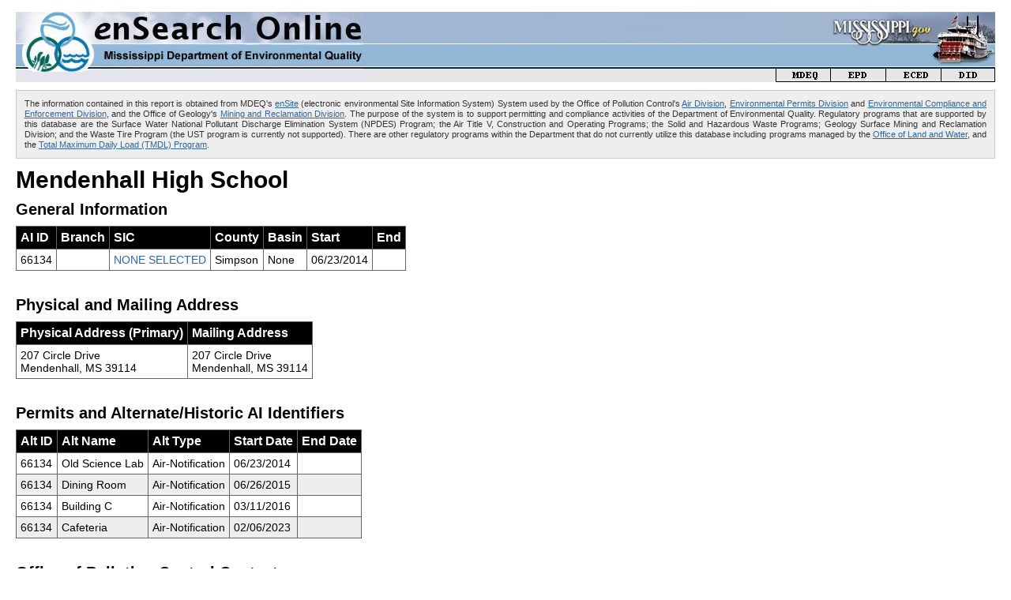

--- FILE ---
content_type: text/html; charset=utf-8
request_url: https://opc.deq.state.ms.us/ai_info.aspx?ai=66134
body_size: 11767
content:

<!DOCTYPE html PUBLIC "-//W3C//DTD XHTML 1.0 Transitional//EN" "http://www.w3.org/TR/xhtml1/DTD/xhtml1-transitional.dtd">
<html xmlns="http://www.w3.org/1999/xhtml">
<head><title>
	MDEQ enSearch Online - Facility Details
</title><link href="css/default.css" type="text/css" rel="stylesheet" />
	<!--[if lt IE 7]>
		<link rel="stylesheet" type="text/css" href="css/ie.css" />
	<![endif]-->
	<link rel="shortcut icon" href="images/favicon.ico" /><link rel="shortcut icon" href="images/favicon.ico" /></head>
<body>
	<form method="post" action="./ai_info.aspx?ai=66134" id="ai_info">
<div class="aspNetHidden">
<input type="hidden" name="__VIEWSTATE" id="__VIEWSTATE" value="/[base64]/[base64]" />
</div>

<div class="aspNetHidden">

	<input type="hidden" name="__VIEWSTATEGENERATOR" id="__VIEWSTATEGENERATOR" value="36CC8DA6" />
</div>
	<div id="content">
		<div id="inside">
			
<table class="header">
	<tr>
		<td class="header" style="width: 462px">
			<a href="default.aspx" title="enSearch Online">
				<img src="images/header_enonline2.jpg" style="width: 440px; height: 89px" alt="enSearch Online - Home" /></a>
		</td>
		<td class="header" style="width: 100%">
			<img src="images/header_02.jpg" style="width: 100%; height: 89px" alt=" " />
		</td>
		<td class="header" style="width: 278px">
			<table class="header" style="width: 278px">
				<tr>
					<td class="header">
						<a href="http://www.ms.gov" title="link to Mississippi.gov">
							<img src="images/header_03.jpg" style="width: 278px; height: 72px; border: 0" alt="link to Mississippi.gov" /></a>
					</td>
				</tr>
				<tr>
					<td class="header">
						<a href="http://deq.state.ms.us/MDEQ.nsf/page/Main_Home?OpenDocument" title="link to MDEQ home page">
							<img src="images/mdeq2.png" style="width: 70px; height: 17px" alt="link to MDEQ website" /></a><a href="http://deq.state.ms.us/Mdeq.nsf/page/Main_Permits" title="link to EPD website"><img src="images/epd2.png" style="width: 70px; height: 17px" alt="link to EPD website" /></a><a href="http://deq.state.ms.us/MDEQ.nsf/page/Main_C&E" title="link to ECED website"><img src="images/eced2.png" style="width: 70px; height: 17px" alt="link to ECED website" /></a><a href="http://deq.state.ms.us/MDEQ.nsf/page/DID_home_page?OpenDocument" title="link to DID website"><img src="images/did2.png" style="width: 68px; height: 17px" alt="link to DID website" /></a>
					</td>
				</tr>
			</table>
		</td>
	</tr>
</table>

			
<div id="data_notice">
	<p>The information contained in this report is obtained from MDEQ's <a href="http://www.deq.state.ms.us/MDEQ.nsf/page/DID_enSite">enSite</a> (electronic environmental Site Information System) System used by the Office of Pollution Control's <a href="http://www.deq.state.ms.us/MDEQ.nsf/page/Air_Homepage?OpenDocument">Air Division</a>, <a href="http://www.deq.state.ms.us/MDEQ.nsf/page/epd_epdhome">Environmental Permits Division</a> and <a href="http://www.deq.state.ms.us/MDEQ.nsf/page/ECED_Home">Environmental Compliance and Enforcement Division</a>, and the Office of Geology's <a href="http://www.deq.state.ms.us/MDEQ.nsf/page/Geology_mining_and_reclamation">Mining and Reclamation Division</a>. The purpose of the system is to support permitting and compliance activities of the Department of Environmental Quality. Regulatory programs that are supported by this database are the Surface Water National Pollutant Discharge Elimination System (NPDES) Program; the Air Title V, Construction and Operating Programs; the Solid and Hazardous Waste Programs; Geology Surface Mining and Reclamation Division; and the Waste Tire Program (the UST program is currently not supported). There are other regulatory programs within the Department that do not currently utilize this database including programs managed by the <a href="http://www.deq.state.ms.us/MDEQ.nsf/page/L&W_Home">Office of Land and Water</a>, and the <a href="http://www.deq.state.ms.us/MDEQ.nsf/page/TWB_Total_Maximum_Daily_Load_Section">Total Maximum Daily Load (TMDL) Program</a>.</p>
</div>

			<h1>
				<span id="uxAIName">Mendenhall High School</span></h1>
			<h2 class="ai_info">
				General Information</h2>
			<table class="resultbox" cellspacing="0" rules="all" border="1" id="uxGeneral" style="border-collapse:collapse;">
	<tr>
		<td class="resultheader">AI ID</td><td class="resultheader">Branch</td><td class="resultheader" style="font-weight:bold;">SIC</td><td class="resultheader">County</td><td class="resultheader">Basin</td><td class="resultheader">Start</td><td class="resultheader">End</td>
	</tr><tr>
		<td>66134</td><td>&nbsp;</td><td><a href="http://www.osha.gov/pls/imis/sicsearch.html?p_sic=NONE SELECTED" target="_blank">NONE SELECTED</a></td><td>Simpson</td><td>None</td><td>06/23/2014</td><td>&nbsp;</td>
	</tr>
</table>
			<br />
			<br />
			<h2 class="ai_info">
				Physical and Mailing Address</h2>
			<table class="resultbox" cellspacing="0" rules="all" border="1" id="uxAddress" style="border-collapse:collapse;">
	<tr>
		<td class="resultheader">Physical Address (Primary)</td><td class="resultheader">Mailing Address</td>
	</tr><tr>
		<td>207 Circle Drive<br>Mendenhall, MS 39114    </td><td>207 Circle Drive<br>Mendenhall, MS 39114    </td>
	</tr>
</table>
			<br />
			<br />
			<h2 class="ai_info">
				Permits and Alternate/Historic AI Identifiers</h2>
			<table class="resultbox" cellspacing="0" rules="all" border="1" id="uxAlt" style="border-collapse:collapse;">
	<tr>
		<td class="resultheader">Alt ID</td><td class="resultheader">Alt Name</td><td class="resultheader">Alt Type</td><td class="resultheader">Start Date</td><td class="resultheader">End Date</td>
	</tr><tr>
		<td>66134</td><td>Old Science Lab</td><td>Air-Notification</td><td>06/23/2014</td><td>&nbsp;</td>
	</tr><tr style="background-color:#EEEEEE;">
		<td>66134</td><td>Dining Room</td><td>Air-Notification</td><td>06/26/2015</td><td>&nbsp;</td>
	</tr><tr>
		<td>66134</td><td>Building C</td><td>Air-Notification</td><td>03/11/2016</td><td>&nbsp;</td>
	</tr><tr style="background-color:#EEEEEE;">
		<td>66134</td><td>Cafeteria</td><td>Air-Notification</td><td>02/06/2023</td><td>&nbsp;</td>
	</tr>
</table>
			<br />
			<br />
			<h2 class="ai_info">
				Office of Pollution Control Contacts</h2>
			<table class="resultbox" cellspacing="0" rules="all" wi="" border="1" id="uxStaff" style="border-collapse:collapse;">
	<tr>
		<td class="resultheader" style="font-weight:bold;">Name</td><td class="resultheader">Assignment</td><td class="resultheader">Phone Number</td>
	</tr>
</table>
			
			
			
			
			
			
			<br />
			<p>
				<strong>&#171;</strong> <a href="default.aspx">enSearch Online - Home</a></p>
			
<div id="disclaimer">
	<p><strong>Disclaimer</strong>: The information found in enSearch Online is for informational purposes only. While the Department makes reasonable efforts to maintain the data accurately and in a timely manner, enSearch Online is not a legal substitute for the official administrative files of the Department and will from time to time contain information that is not as complete as the information contained in the full administrative file of the agency. Additionally, typographical errors may occur in the transcription of written or typed information into the enSearch Online database; therefore, care should be taken to confirm the information in the database with information in the agency's administrative files. If any conflict exists between information contained in the enSearch Online database and the official administrative files of the Department, the official administrative files of the Department should be considered the official record. Nor is the posting of information on enSearch Online intended to replace the traditional methods of publishing public notice of certain documents as required by State and Federal statutes and/or regulations. EnSearch Online is intended to enhance the public's access to basic agency information. If you wish to review the official public records of the Department, you should contact the Public Records Officer of the Department at : <a href="mailto:LBoddie@mdeq.ms.gov">Public Records Officer, Mississippi Department of Environmental Quality</a>, PO Box 2261, Jackson, MS 39225-2261, Phone Number (601) 961-5611 or (601) 961-5171, Fax Number (601) 354-6356.</p>
</div>

			
<div id="disclaimer_link">
	<p><a href="http://deq.state.ms.us/Mdeq.nsf/page/About_About">About MDEQ</a> &middot; <a href="http://deq.state.ms.us/Mdeq.nsf/page/Main_Advisories">Advisories</a> &middot; <a href="http://deq.state.ms.us/Mdeq.nsf/page/Main_Assistance">Assistance</a> &middot; <a href="http://www.deq.state.ms.us/MDEQ.nsf/page/calendarview_PMH">Calendar</a> &middot; <a href="http://deq.state.ms.us/MDEQ.nsf/page/Main_certification">Certification/Licensure</a> &middot; <a href="http://deq.state.ms.us/MDEQ.nsf/page/Main_C&E">Compliance and Enforcement</a> &middot; <a href="http://deq.state.ms.us/Mdeq.nsf/page/Main_ContactMDEQ">Contact MDEQ</a> &middot; <a href="http://deq.state.ms.us/MDEQ.nsf/page/Main_EmergencyServices">Emergency Services</a> &middot; <a href="http://deq.state.ms.us/Mdeq.nsf/page/Main_EnvironmentalData">Environmental Data</a> &middot; <a href="http://deq.state.ms.us/MDEQ.nsf/page/Main_EnvEdu">Environmental Education</a> &middot; <a href="http://deq.state.ms.us/MDEQ.nsf/page/Main_Grants-Loans-TFunds">Grants-Loans-Trust Funds</a> &middot; <a href="http://deq.state.ms.us/Mdeq.nsf/page/Main_Permits">Permits</a> &middot; <a href="http://deq.state.ms.us/newweb/MDEQRegulations.nsf">Regulations</a> </p>
	<p><a href="http://deq.state.ms.us/">Mississippi Department of Environmental Quality</a> &middot; <a href="http://www.ms.gov/content/Pages/Privacy.aspx">Privacy Policy</a> &middot; <a href="http://deq.state.ms.us/MDEQ.nsf/page/Main_Disclaimer">Disclaimer</a></p>
</div>

		</div>
	</div>
	</form>
</body>
</html>
